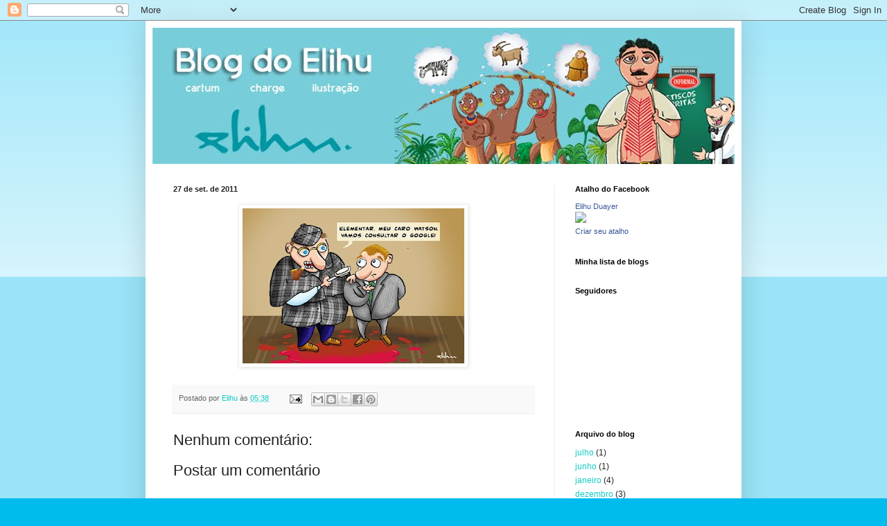

--- FILE ---
content_type: text/html; charset=UTF-8
request_url: http://elihuduayer.blogspot.com/2011/09/google.html
body_size: 11511
content:
<!DOCTYPE html>
<html class='v2' dir='ltr' lang='pt-BR'>
<head>
<link href='https://www.blogger.com/static/v1/widgets/335934321-css_bundle_v2.css' rel='stylesheet' type='text/css'/>
<meta content='width=1100' name='viewport'/>
<meta content='text/html; charset=UTF-8' http-equiv='Content-Type'/>
<meta content='blogger' name='generator'/>
<link href='http://elihuduayer.blogspot.com/favicon.ico' rel='icon' type='image/x-icon'/>
<link href='http://elihuduayer.blogspot.com/2011/09/google.html' rel='canonical'/>
<link rel="alternate" type="application/atom+xml" title="Blog do Elihu - Atom" href="http://elihuduayer.blogspot.com/feeds/posts/default" />
<link rel="alternate" type="application/rss+xml" title="Blog do Elihu - RSS" href="http://elihuduayer.blogspot.com/feeds/posts/default?alt=rss" />
<link rel="service.post" type="application/atom+xml" title="Blog do Elihu - Atom" href="https://www.blogger.com/feeds/77095348577299167/posts/default" />

<link rel="alternate" type="application/atom+xml" title="Blog do Elihu - Atom" href="http://elihuduayer.blogspot.com/feeds/7497888080552412384/comments/default" />
<!--Can't find substitution for tag [blog.ieCssRetrofitLinks]-->
<link href='https://blogger.googleusercontent.com/img/b/R29vZ2xl/AVvXsEhjx0FxyOW5p6pGpAbmTfqKiBlPSbI5OHL0PqYS32DD-WPthEnoCyHPpLfiZb4REFxm0Qy5vZguvUWcUNL-EA0jYV8Ffr7ShIB-xDJaQB1UqI7t2hAghqY05Gh_xMfOYcu7PrYxmRg5H9Kt/s320/Sherlock72.jpg' rel='image_src'/>
<meta content='http://elihuduayer.blogspot.com/2011/09/google.html' property='og:url'/>
<meta content='Blog do Elihu' property='og:title'/>
<meta content='Aviso
É proibida, sem a autorização do cartunista Elihu Duayer, a publicação de material do blog blog do elihu em mídia impressa (jornais, revistas, cartilhas, folhetos etc.) e por editoras para uso em livros. Blogs e mídias eletrônicas poderão repercutir material do blog blog do elihu, contanto que não seja para fins ' property='og:description'/>
<meta content='https://blogger.googleusercontent.com/img/b/R29vZ2xl/AVvXsEhjx0FxyOW5p6pGpAbmTfqKiBlPSbI5OHL0PqYS32DD-WPthEnoCyHPpLfiZb4REFxm0Qy5vZguvUWcUNL-EA0jYV8Ffr7ShIB-xDJaQB1UqI7t2hAghqY05Gh_xMfOYcu7PrYxmRg5H9Kt/w1200-h630-p-k-no-nu/Sherlock72.jpg' property='og:image'/>
<title>Blog do Elihu</title>
<style id='page-skin-1' type='text/css'><!--
/*
-----------------------------------------------
Blogger Template Style
Name:     Simple
Designer: Blogger
URL:      www.blogger.com
----------------------------------------------- */
/* Content
----------------------------------------------- */
body {
font: normal normal 12px Arial, Tahoma, Helvetica, FreeSans, sans-serif;
color: #222222;
background: #00bbee none repeat scroll top left;
padding: 0 40px 40px 40px;
}
html body .region-inner {
min-width: 0;
max-width: 100%;
width: auto;
}
h2 {
font-size: 22px;
}
a:link {
text-decoration:none;
color: #11ccc3;
}
a:visited {
text-decoration:none;
color: #888888;
}
a:hover {
text-decoration:underline;
color: #00e6ff;
}
.body-fauxcolumn-outer .fauxcolumn-inner {
background: transparent url(https://resources.blogblog.com/blogblog/data/1kt/simple/body_gradient_tile_light.png) repeat scroll top left;
_background-image: none;
}
.body-fauxcolumn-outer .cap-top {
position: absolute;
z-index: 1;
height: 400px;
width: 100%;
}
.body-fauxcolumn-outer .cap-top .cap-left {
width: 100%;
background: transparent url(https://resources.blogblog.com/blogblog/data/1kt/simple/gradients_light.png) repeat-x scroll top left;
_background-image: none;
}
.content-outer {
-moz-box-shadow: 0 0 40px rgba(0, 0, 0, .15);
-webkit-box-shadow: 0 0 5px rgba(0, 0, 0, .15);
-goog-ms-box-shadow: 0 0 10px #333333;
box-shadow: 0 0 40px rgba(0, 0, 0, .15);
margin-bottom: 1px;
}
.content-inner {
padding: 10px 10px;
}
.content-inner {
background-color: #ffffff;
}
/* Header
----------------------------------------------- */
.header-outer {
background: #11ccc3 url(http://www.blogblog.com/1kt/simple/gradients_light.png) repeat-x scroll 0 -400px;
_background-image: none;
}
.Header h1 {
font: normal normal 60px Arial, Tahoma, Helvetica, FreeSans, sans-serif;
color: #ffffff;
text-shadow: 1px 2px 3px rgba(0, 0, 0, .2);
}
.Header h1 a {
color: #ffffff;
}
.Header .description {
font-size: 140%;
color: #ffffff;
}
.header-inner .Header .titlewrapper {
padding: 22px 30px;
}
.header-inner .Header .descriptionwrapper {
padding: 0 30px;
}
/* Tabs
----------------------------------------------- */
.tabs-inner .section:first-child {
border-top: 0 solid #eeeeee;
}
.tabs-inner .section:first-child ul {
margin-top: -0;
border-top: 0 solid #eeeeee;
border-left: 0 solid #eeeeee;
border-right: 0 solid #eeeeee;
}
.tabs-inner .widget ul {
background: #f5f5f5 url(https://resources.blogblog.com/blogblog/data/1kt/simple/gradients_light.png) repeat-x scroll 0 -800px;
_background-image: none;
border-bottom: 1px solid #eeeeee;
margin-top: 0;
margin-left: -30px;
margin-right: -30px;
}
.tabs-inner .widget li a {
display: inline-block;
padding: .6em 1em;
font: normal normal 14px Arial, Tahoma, Helvetica, FreeSans, sans-serif;
color: #999999;
border-left: 1px solid #ffffff;
border-right: 1px solid #eeeeee;
}
.tabs-inner .widget li:first-child a {
border-left: none;
}
.tabs-inner .widget li.selected a, .tabs-inner .widget li a:hover {
color: #000000;
background-color: #eeeeee;
text-decoration: none;
}
/* Columns
----------------------------------------------- */
.main-outer {
border-top: 0 solid #eeeeee;
}
.fauxcolumn-left-outer .fauxcolumn-inner {
border-right: 1px solid #eeeeee;
}
.fauxcolumn-right-outer .fauxcolumn-inner {
border-left: 1px solid #eeeeee;
}
/* Headings
----------------------------------------------- */
div.widget > h2,
div.widget h2.title {
margin: 0 0 1em 0;
font: normal bold 11px Arial, Tahoma, Helvetica, FreeSans, sans-serif;
color: #000000;
}
/* Widgets
----------------------------------------------- */
.widget .zippy {
color: #999999;
text-shadow: 2px 2px 1px rgba(0, 0, 0, .1);
}
.widget .popular-posts ul {
list-style: none;
}
/* Posts
----------------------------------------------- */
h2.date-header {
font: normal bold 11px Arial, Tahoma, Helvetica, FreeSans, sans-serif;
}
.date-header span {
background-color: transparent;
color: #222222;
padding: inherit;
letter-spacing: inherit;
margin: inherit;
}
.main-inner {
padding-top: 30px;
padding-bottom: 30px;
}
.main-inner .column-center-inner {
padding: 0 15px;
}
.main-inner .column-center-inner .section {
margin: 0 15px;
}
.post {
margin: 0 0 25px 0;
}
h3.post-title, .comments h4 {
font: normal normal 22px Arial, Tahoma, Helvetica, FreeSans, sans-serif;
margin: .75em 0 0;
}
.post-body {
font-size: 110%;
line-height: 1.4;
position: relative;
}
.post-body img, .post-body .tr-caption-container, .Profile img, .Image img,
.BlogList .item-thumbnail img {
padding: 2px;
background: #ffffff;
border: 1px solid #eeeeee;
-moz-box-shadow: 1px 1px 5px rgba(0, 0, 0, .1);
-webkit-box-shadow: 1px 1px 5px rgba(0, 0, 0, .1);
box-shadow: 1px 1px 5px rgba(0, 0, 0, .1);
}
.post-body img, .post-body .tr-caption-container {
padding: 5px;
}
.post-body .tr-caption-container {
color: #222222;
}
.post-body .tr-caption-container img {
padding: 0;
background: transparent;
border: none;
-moz-box-shadow: 0 0 0 rgba(0, 0, 0, .1);
-webkit-box-shadow: 0 0 0 rgba(0, 0, 0, .1);
box-shadow: 0 0 0 rgba(0, 0, 0, .1);
}
.post-header {
margin: 0 0 1.5em;
line-height: 1.6;
font-size: 90%;
}
.post-footer {
margin: 20px -2px 0;
padding: 5px 10px;
color: #666666;
background-color: #f9f9f9;
border-bottom: 1px solid #eeeeee;
line-height: 1.6;
font-size: 90%;
}
#comments .comment-author {
padding-top: 1.5em;
border-top: 1px solid #eeeeee;
background-position: 0 1.5em;
}
#comments .comment-author:first-child {
padding-top: 0;
border-top: none;
}
.avatar-image-container {
margin: .2em 0 0;
}
#comments .avatar-image-container img {
border: 1px solid #eeeeee;
}
/* Comments
----------------------------------------------- */
.comments .comments-content .icon.blog-author {
background-repeat: no-repeat;
background-image: url([data-uri]);
}
.comments .comments-content .loadmore a {
border-top: 1px solid #999999;
border-bottom: 1px solid #999999;
}
.comments .comment-thread.inline-thread {
background-color: #f9f9f9;
}
.comments .continue {
border-top: 2px solid #999999;
}
/* Accents
---------------------------------------------- */
.section-columns td.columns-cell {
border-left: 1px solid #eeeeee;
}
.blog-pager {
background: transparent none no-repeat scroll top center;
}
.blog-pager-older-link, .home-link,
.blog-pager-newer-link {
background-color: #ffffff;
padding: 5px;
}
.footer-outer {
border-top: 0 dashed #bbbbbb;
}
/* Mobile
----------------------------------------------- */
body.mobile  {
background-size: auto;
}
.mobile .body-fauxcolumn-outer {
background: transparent none repeat scroll top left;
}
.mobile .body-fauxcolumn-outer .cap-top {
background-size: 100% auto;
}
.mobile .content-outer {
-webkit-box-shadow: 0 0 3px rgba(0, 0, 0, .15);
box-shadow: 0 0 3px rgba(0, 0, 0, .15);
}
.mobile .tabs-inner .widget ul {
margin-left: 0;
margin-right: 0;
}
.mobile .post {
margin: 0;
}
.mobile .main-inner .column-center-inner .section {
margin: 0;
}
.mobile .date-header span {
padding: 0.1em 10px;
margin: 0 -10px;
}
.mobile h3.post-title {
margin: 0;
}
.mobile .blog-pager {
background: transparent none no-repeat scroll top center;
}
.mobile .footer-outer {
border-top: none;
}
.mobile .main-inner, .mobile .footer-inner {
background-color: #ffffff;
}
.mobile-index-contents {
color: #222222;
}
.mobile-link-button {
background-color: #11ccc3;
}
.mobile-link-button a:link, .mobile-link-button a:visited {
color: #ffffff;
}
.mobile .tabs-inner .section:first-child {
border-top: none;
}
.mobile .tabs-inner .PageList .widget-content {
background-color: #eeeeee;
color: #000000;
border-top: 1px solid #eeeeee;
border-bottom: 1px solid #eeeeee;
}
.mobile .tabs-inner .PageList .widget-content .pagelist-arrow {
border-left: 1px solid #eeeeee;
}

--></style>
<style id='template-skin-1' type='text/css'><!--
body {
min-width: 860px;
}
.content-outer, .content-fauxcolumn-outer, .region-inner {
min-width: 860px;
max-width: 860px;
_width: 860px;
}
.main-inner .columns {
padding-left: 0px;
padding-right: 260px;
}
.main-inner .fauxcolumn-center-outer {
left: 0px;
right: 260px;
/* IE6 does not respect left and right together */
_width: expression(this.parentNode.offsetWidth -
parseInt("0px") -
parseInt("260px") + 'px');
}
.main-inner .fauxcolumn-left-outer {
width: 0px;
}
.main-inner .fauxcolumn-right-outer {
width: 260px;
}
.main-inner .column-left-outer {
width: 0px;
right: 100%;
margin-left: -0px;
}
.main-inner .column-right-outer {
width: 260px;
margin-right: -260px;
}
#layout {
min-width: 0;
}
#layout .content-outer {
min-width: 0;
width: 800px;
}
#layout .region-inner {
min-width: 0;
width: auto;
}
body#layout div.add_widget {
padding: 8px;
}
body#layout div.add_widget a {
margin-left: 32px;
}
--></style>
<link href='https://www.blogger.com/dyn-css/authorization.css?targetBlogID=77095348577299167&amp;zx=3aa33202-7356-4373-951d-b0bf98ca2e89' media='none' onload='if(media!=&#39;all&#39;)media=&#39;all&#39;' rel='stylesheet'/><noscript><link href='https://www.blogger.com/dyn-css/authorization.css?targetBlogID=77095348577299167&amp;zx=3aa33202-7356-4373-951d-b0bf98ca2e89' rel='stylesheet'/></noscript>
<meta name='google-adsense-platform-account' content='ca-host-pub-1556223355139109'/>
<meta name='google-adsense-platform-domain' content='blogspot.com'/>

<!-- data-ad-client=ca-pub-3929603897205912 -->

</head>
<body class='loading variant-bold'>
<div class='navbar section' id='navbar' name='Navbar'><div class='widget Navbar' data-version='1' id='Navbar1'><script type="text/javascript">
    function setAttributeOnload(object, attribute, val) {
      if(window.addEventListener) {
        window.addEventListener('load',
          function(){ object[attribute] = val; }, false);
      } else {
        window.attachEvent('onload', function(){ object[attribute] = val; });
      }
    }
  </script>
<div id="navbar-iframe-container"></div>
<script type="text/javascript" src="https://apis.google.com/js/platform.js"></script>
<script type="text/javascript">
      gapi.load("gapi.iframes:gapi.iframes.style.bubble", function() {
        if (gapi.iframes && gapi.iframes.getContext) {
          gapi.iframes.getContext().openChild({
              url: 'https://www.blogger.com/navbar/77095348577299167?po\x3d7497888080552412384\x26origin\x3dhttp://elihuduayer.blogspot.com',
              where: document.getElementById("navbar-iframe-container"),
              id: "navbar-iframe"
          });
        }
      });
    </script><script type="text/javascript">
(function() {
var script = document.createElement('script');
script.type = 'text/javascript';
script.src = '//pagead2.googlesyndication.com/pagead/js/google_top_exp.js';
var head = document.getElementsByTagName('head')[0];
if (head) {
head.appendChild(script);
}})();
</script>
</div></div>
<div class='body-fauxcolumns'>
<div class='fauxcolumn-outer body-fauxcolumn-outer'>
<div class='cap-top'>
<div class='cap-left'></div>
<div class='cap-right'></div>
</div>
<div class='fauxborder-left'>
<div class='fauxborder-right'></div>
<div class='fauxcolumn-inner'>
</div>
</div>
<div class='cap-bottom'>
<div class='cap-left'></div>
<div class='cap-right'></div>
</div>
</div>
</div>
<div class='content'>
<div class='content-fauxcolumns'>
<div class='fauxcolumn-outer content-fauxcolumn-outer'>
<div class='cap-top'>
<div class='cap-left'></div>
<div class='cap-right'></div>
</div>
<div class='fauxborder-left'>
<div class='fauxborder-right'></div>
<div class='fauxcolumn-inner'>
</div>
</div>
<div class='cap-bottom'>
<div class='cap-left'></div>
<div class='cap-right'></div>
</div>
</div>
</div>
<div class='content-outer'>
<div class='content-cap-top cap-top'>
<div class='cap-left'></div>
<div class='cap-right'></div>
</div>
<div class='fauxborder-left content-fauxborder-left'>
<div class='fauxborder-right content-fauxborder-right'></div>
<div class='content-inner'>
<header>
<div class='header-outer'>
<div class='header-cap-top cap-top'>
<div class='cap-left'></div>
<div class='cap-right'></div>
</div>
<div class='fauxborder-left header-fauxborder-left'>
<div class='fauxborder-right header-fauxborder-right'></div>
<div class='region-inner header-inner'>
<div class='header section' id='header' name='Cabeçalho'><div class='widget Header' data-version='1' id='Header1'>
<div id='header-inner'>
<a href='http://elihuduayer.blogspot.com/' style='display: block'>
<img alt='Blog do Elihu' height='197px; ' id='Header1_headerimg' src='https://blogger.googleusercontent.com/img/b/R29vZ2xl/AVvXsEh8oJGMyNG5YMj6z-TMyMdbeNjUveoVPBHk5C3vMT7RahxNcy114NTpK-j5Po2jFIG6Q_SKTbtEMxCzq8sa5Gzp9cgmUE5XwVDXi6xOKW7-9W1nd2aAVZhVPYLRCFVOvTbT-uRNSaci3RaE/s1600/vinheta.jpg' style='display: block' width='850px; '/>
</a>
</div>
</div></div>
</div>
</div>
<div class='header-cap-bottom cap-bottom'>
<div class='cap-left'></div>
<div class='cap-right'></div>
</div>
</div>
</header>
<div class='tabs-outer'>
<div class='tabs-cap-top cap-top'>
<div class='cap-left'></div>
<div class='cap-right'></div>
</div>
<div class='fauxborder-left tabs-fauxborder-left'>
<div class='fauxborder-right tabs-fauxborder-right'></div>
<div class='region-inner tabs-inner'>
<div class='tabs no-items section' id='crosscol' name='Entre colunas'></div>
<div class='tabs no-items section' id='crosscol-overflow' name='Cross-Column 2'></div>
</div>
</div>
<div class='tabs-cap-bottom cap-bottom'>
<div class='cap-left'></div>
<div class='cap-right'></div>
</div>
</div>
<div class='main-outer'>
<div class='main-cap-top cap-top'>
<div class='cap-left'></div>
<div class='cap-right'></div>
</div>
<div class='fauxborder-left main-fauxborder-left'>
<div class='fauxborder-right main-fauxborder-right'></div>
<div class='region-inner main-inner'>
<div class='columns fauxcolumns'>
<div class='fauxcolumn-outer fauxcolumn-center-outer'>
<div class='cap-top'>
<div class='cap-left'></div>
<div class='cap-right'></div>
</div>
<div class='fauxborder-left'>
<div class='fauxborder-right'></div>
<div class='fauxcolumn-inner'>
</div>
</div>
<div class='cap-bottom'>
<div class='cap-left'></div>
<div class='cap-right'></div>
</div>
</div>
<div class='fauxcolumn-outer fauxcolumn-left-outer'>
<div class='cap-top'>
<div class='cap-left'></div>
<div class='cap-right'></div>
</div>
<div class='fauxborder-left'>
<div class='fauxborder-right'></div>
<div class='fauxcolumn-inner'>
</div>
</div>
<div class='cap-bottom'>
<div class='cap-left'></div>
<div class='cap-right'></div>
</div>
</div>
<div class='fauxcolumn-outer fauxcolumn-right-outer'>
<div class='cap-top'>
<div class='cap-left'></div>
<div class='cap-right'></div>
</div>
<div class='fauxborder-left'>
<div class='fauxborder-right'></div>
<div class='fauxcolumn-inner'>
</div>
</div>
<div class='cap-bottom'>
<div class='cap-left'></div>
<div class='cap-right'></div>
</div>
</div>
<!-- corrects IE6 width calculation -->
<div class='columns-inner'>
<div class='column-center-outer'>
<div class='column-center-inner'>
<div class='main section' id='main' name='Principal'><div class='widget Blog' data-version='1' id='Blog1'>
<div class='blog-posts hfeed'>

          <div class="date-outer">
        
<h2 class='date-header'><span>27 de set. de 2011</span></h2>

          <div class="date-posts">
        
<div class='post-outer'>
<div class='post hentry uncustomized-post-template' itemprop='blogPost' itemscope='itemscope' itemtype='http://schema.org/BlogPosting'>
<meta content='https://blogger.googleusercontent.com/img/b/R29vZ2xl/AVvXsEhjx0FxyOW5p6pGpAbmTfqKiBlPSbI5OHL0PqYS32DD-WPthEnoCyHPpLfiZb4REFxm0Qy5vZguvUWcUNL-EA0jYV8Ffr7ShIB-xDJaQB1UqI7t2hAghqY05Gh_xMfOYcu7PrYxmRg5H9Kt/s320/Sherlock72.jpg' itemprop='image_url'/>
<meta content='77095348577299167' itemprop='blogId'/>
<meta content='7497888080552412384' itemprop='postId'/>
<a name='7497888080552412384'></a>
<div class='post-header'>
<div class='post-header-line-1'></div>
</div>
<div class='post-body entry-content' id='post-body-7497888080552412384' itemprop='description articleBody'>
<div class="separator" style="clear: both; text-align: center;"><a href="https://blogger.googleusercontent.com/img/b/R29vZ2xl/AVvXsEhjx0FxyOW5p6pGpAbmTfqKiBlPSbI5OHL0PqYS32DD-WPthEnoCyHPpLfiZb4REFxm0Qy5vZguvUWcUNL-EA0jYV8Ffr7ShIB-xDJaQB1UqI7t2hAghqY05Gh_xMfOYcu7PrYxmRg5H9Kt/s1600/Sherlock72.jpg" imageanchor="1" style="margin-left: 1em; margin-right: 1em;"><img border="0" height="224" src="https://blogger.googleusercontent.com/img/b/R29vZ2xl/AVvXsEhjx0FxyOW5p6pGpAbmTfqKiBlPSbI5OHL0PqYS32DD-WPthEnoCyHPpLfiZb4REFxm0Qy5vZguvUWcUNL-EA0jYV8Ffr7ShIB-xDJaQB1UqI7t2hAghqY05Gh_xMfOYcu7PrYxmRg5H9Kt/s320/Sherlock72.jpg" width="320" /></a></div>
<div style='clear: both;'></div>
</div>
<div class='post-footer'>
<div class='post-footer-line post-footer-line-1'>
<span class='post-author vcard'>
Postado por
<span class='fn' itemprop='author' itemscope='itemscope' itemtype='http://schema.org/Person'>
<meta content='https://www.blogger.com/profile/14256454337968350038' itemprop='url'/>
<a class='g-profile' href='https://www.blogger.com/profile/14256454337968350038' rel='author' title='author profile'>
<span itemprop='name'>Elihu</span>
</a>
</span>
</span>
<span class='post-timestamp'>
às
<meta content='http://elihuduayer.blogspot.com/2011/09/google.html' itemprop='url'/>
<a class='timestamp-link' href='http://elihuduayer.blogspot.com/2011/09/google.html' rel='bookmark' title='permanent link'><abbr class='published' itemprop='datePublished' title='2011-09-27T05:38:00-07:00'>05:38</abbr></a>
</span>
<span class='post-comment-link'>
</span>
<span class='post-icons'>
<span class='item-action'>
<a href='https://www.blogger.com/email-post/77095348577299167/7497888080552412384' title='Enviar esta postagem'>
<img alt='' class='icon-action' height='13' src='https://resources.blogblog.com/img/icon18_email.gif' width='18'/>
</a>
</span>
<span class='item-control blog-admin pid-633509774'>
<a href='https://www.blogger.com/post-edit.g?blogID=77095348577299167&postID=7497888080552412384&from=pencil' title='Editar post'>
<img alt='' class='icon-action' height='18' src='https://resources.blogblog.com/img/icon18_edit_allbkg.gif' width='18'/>
</a>
</span>
</span>
<div class='post-share-buttons goog-inline-block'>
<a class='goog-inline-block share-button sb-email' href='https://www.blogger.com/share-post.g?blogID=77095348577299167&postID=7497888080552412384&target=email' target='_blank' title='Enviar por e-mail'><span class='share-button-link-text'>Enviar por e-mail</span></a><a class='goog-inline-block share-button sb-blog' href='https://www.blogger.com/share-post.g?blogID=77095348577299167&postID=7497888080552412384&target=blog' onclick='window.open(this.href, "_blank", "height=270,width=475"); return false;' target='_blank' title='Postar no blog!'><span class='share-button-link-text'>Postar no blog!</span></a><a class='goog-inline-block share-button sb-twitter' href='https://www.blogger.com/share-post.g?blogID=77095348577299167&postID=7497888080552412384&target=twitter' target='_blank' title='Compartilhar no X'><span class='share-button-link-text'>Compartilhar no X</span></a><a class='goog-inline-block share-button sb-facebook' href='https://www.blogger.com/share-post.g?blogID=77095348577299167&postID=7497888080552412384&target=facebook' onclick='window.open(this.href, "_blank", "height=430,width=640"); return false;' target='_blank' title='Compartilhar no Facebook'><span class='share-button-link-text'>Compartilhar no Facebook</span></a><a class='goog-inline-block share-button sb-pinterest' href='https://www.blogger.com/share-post.g?blogID=77095348577299167&postID=7497888080552412384&target=pinterest' target='_blank' title='Compartilhar com o Pinterest'><span class='share-button-link-text'>Compartilhar com o Pinterest</span></a>
</div>
</div>
<div class='post-footer-line post-footer-line-2'>
<span class='post-labels'>
</span>
</div>
<div class='post-footer-line post-footer-line-3'>
<span class='post-location'>
</span>
</div>
</div>
</div>
<div class='comments' id='comments'>
<a name='comments'></a>
<h4>Nenhum comentário:</h4>
<div id='Blog1_comments-block-wrapper'>
<dl class='avatar-comment-indent' id='comments-block'>
</dl>
</div>
<p class='comment-footer'>
<div class='comment-form'>
<a name='comment-form'></a>
<h4 id='comment-post-message'>Postar um comentário</h4>
<p>
</p>
<a href='https://www.blogger.com/comment/frame/77095348577299167?po=7497888080552412384&hl=pt-BR&saa=85391&origin=http://elihuduayer.blogspot.com' id='comment-editor-src'></a>
<iframe allowtransparency='true' class='blogger-iframe-colorize blogger-comment-from-post' frameborder='0' height='410px' id='comment-editor' name='comment-editor' src='' width='100%'></iframe>
<script src='https://www.blogger.com/static/v1/jsbin/2830521187-comment_from_post_iframe.js' type='text/javascript'></script>
<script type='text/javascript'>
      BLOG_CMT_createIframe('https://www.blogger.com/rpc_relay.html');
    </script>
</div>
</p>
</div>
</div>

        </div></div>
      
</div>
<div class='blog-pager' id='blog-pager'>
<span id='blog-pager-newer-link'>
<a class='blog-pager-newer-link' href='http://elihuduayer.blogspot.com/2011/10/blog-post.html' id='Blog1_blog-pager-newer-link' title='Postagem mais recente'>Postagem mais recente</a>
</span>
<span id='blog-pager-older-link'>
<a class='blog-pager-older-link' href='http://elihuduayer.blogspot.com/2011/09/encerramento-do-3-festival.html' id='Blog1_blog-pager-older-link' title='Postagem mais antiga'>Postagem mais antiga</a>
</span>
<a class='home-link' href='http://elihuduayer.blogspot.com/'>Página inicial</a>
</div>
<div class='clear'></div>
<div class='post-feeds'>
<div class='feed-links'>
Assinar:
<a class='feed-link' href='http://elihuduayer.blogspot.com/feeds/7497888080552412384/comments/default' target='_blank' type='application/atom+xml'>Postar comentários (Atom)</a>
</div>
</div>
</div></div>
</div>
</div>
<div class='column-left-outer'>
<div class='column-left-inner'>
<aside>
</aside>
</div>
</div>
<div class='column-right-outer'>
<div class='column-right-inner'>
<aside>
<div class='sidebar section' id='sidebar-right-1'><div class='widget HTML' data-version='1' id='HTML2'>
<h2 class='title'>Atalho do Facebook</h2>
<div class='widget-content'>
<!-- Facebook Badge START --><a href="https://www.facebook.com/people/Elihu-Duayer/100001734046451" target="_TOP" style="font-family: &quot;lucida grande&quot;,tahoma,verdana,arial,sans-serif; font-size: 11px; font-variant: normal; font-style: normal; font-weight: normal; color: #3B5998; text-decoration: none;" title="Elihu Duayer">Elihu Duayer</a><br/><a href="https://www.facebook.com/people/Elihu-Duayer/100001734046451" target="_TOP" title="Elihu Duayer"><img src="https://badge.facebook.com/badge/100001734046451.1756.1376190622.png" style="border: 0px;" /></a><br/><a href="http://www.facebook.com/badges/" target="_TOP" style="font-family: &quot;lucida grande&quot;,tahoma,verdana,arial,sans-serif; font-size: 11px; font-variant: normal; font-style: normal; font-weight: normal; color: #3B5998; text-decoration: none;" title="Crie seu próprio atalho!">Criar seu atalho</a><!-- Facebook Badge END -->
</div>
<div class='clear'></div>
</div><div class='widget BlogList' data-version='1' id='BlogList1'>
<h2 class='title'>Minha lista de blogs</h2>
<div class='widget-content'>
<div class='blog-list-container' id='BlogList1_container'>
<ul id='BlogList1_blogs'>
</ul>
<div class='clear'></div>
</div>
</div>
</div><div class='widget Followers' data-version='1' id='Followers1'>
<h2 class='title'>Seguidores</h2>
<div class='widget-content'>
<div id='Followers1-wrapper'>
<div style='margin-right:2px;'>
<div><script type="text/javascript" src="https://apis.google.com/js/platform.js"></script>
<div id="followers-iframe-container"></div>
<script type="text/javascript">
    window.followersIframe = null;
    function followersIframeOpen(url) {
      gapi.load("gapi.iframes", function() {
        if (gapi.iframes && gapi.iframes.getContext) {
          window.followersIframe = gapi.iframes.getContext().openChild({
            url: url,
            where: document.getElementById("followers-iframe-container"),
            messageHandlersFilter: gapi.iframes.CROSS_ORIGIN_IFRAMES_FILTER,
            messageHandlers: {
              '_ready': function(obj) {
                window.followersIframe.getIframeEl().height = obj.height;
              },
              'reset': function() {
                window.followersIframe.close();
                followersIframeOpen("https://www.blogger.com/followers/frame/77095348577299167?colors\x3dCgt0cmFuc3BhcmVudBILdHJhbnNwYXJlbnQaByMyMjIyMjIiByMxMWNjYzMqByNmZmZmZmYyByMwMDAwMDA6ByMyMjIyMjJCByMxMWNjYzNKByM5OTk5OTlSByMxMWNjYzNaC3RyYW5zcGFyZW50\x26pageSize\x3d21\x26hl\x3dpt-BR\x26origin\x3dhttp://elihuduayer.blogspot.com");
              },
              'open': function(url) {
                window.followersIframe.close();
                followersIframeOpen(url);
              }
            }
          });
        }
      });
    }
    followersIframeOpen("https://www.blogger.com/followers/frame/77095348577299167?colors\x3dCgt0cmFuc3BhcmVudBILdHJhbnNwYXJlbnQaByMyMjIyMjIiByMxMWNjYzMqByNmZmZmZmYyByMwMDAwMDA6ByMyMjIyMjJCByMxMWNjYzNKByM5OTk5OTlSByMxMWNjYzNaC3RyYW5zcGFyZW50\x26pageSize\x3d21\x26hl\x3dpt-BR\x26origin\x3dhttp://elihuduayer.blogspot.com");
  </script></div>
</div>
</div>
<div class='clear'></div>
</div>
</div><div class='widget BlogArchive' data-version='1' id='BlogArchive1'>
<h2>Arquivo do blog</h2>
<div class='widget-content'>
<div id='ArchiveList'>
<div id='BlogArchive1_ArchiveList'>
<ul class='flat'>
<li class='archivedate'>
<a href='http://elihuduayer.blogspot.com/2020/07/'>julho</a> (1)
      </li>
<li class='archivedate'>
<a href='http://elihuduayer.blogspot.com/2020/06/'>junho</a> (1)
      </li>
<li class='archivedate'>
<a href='http://elihuduayer.blogspot.com/2020/01/'>janeiro</a> (4)
      </li>
<li class='archivedate'>
<a href='http://elihuduayer.blogspot.com/2019/12/'>dezembro</a> (3)
      </li>
<li class='archivedate'>
<a href='http://elihuduayer.blogspot.com/2019/11/'>novembro</a> (1)
      </li>
<li class='archivedate'>
<a href='http://elihuduayer.blogspot.com/2019/10/'>outubro</a> (5)
      </li>
<li class='archivedate'>
<a href='http://elihuduayer.blogspot.com/2019/09/'>setembro</a> (3)
      </li>
<li class='archivedate'>
<a href='http://elihuduayer.blogspot.com/2019/07/'>julho</a> (5)
      </li>
<li class='archivedate'>
<a href='http://elihuduayer.blogspot.com/2019/05/'>maio</a> (3)
      </li>
<li class='archivedate'>
<a href='http://elihuduayer.blogspot.com/2019/04/'>abril</a> (2)
      </li>
<li class='archivedate'>
<a href='http://elihuduayer.blogspot.com/2019/03/'>março</a> (1)
      </li>
<li class='archivedate'>
<a href='http://elihuduayer.blogspot.com/2019/02/'>fevereiro</a> (3)
      </li>
<li class='archivedate'>
<a href='http://elihuduayer.blogspot.com/2018/12/'>dezembro</a> (5)
      </li>
<li class='archivedate'>
<a href='http://elihuduayer.blogspot.com/2018/11/'>novembro</a> (3)
      </li>
<li class='archivedate'>
<a href='http://elihuduayer.blogspot.com/2018/10/'>outubro</a> (4)
      </li>
<li class='archivedate'>
<a href='http://elihuduayer.blogspot.com/2018/09/'>setembro</a> (4)
      </li>
<li class='archivedate'>
<a href='http://elihuduayer.blogspot.com/2018/08/'>agosto</a> (2)
      </li>
<li class='archivedate'>
<a href='http://elihuduayer.blogspot.com/2018/07/'>julho</a> (4)
      </li>
<li class='archivedate'>
<a href='http://elihuduayer.blogspot.com/2018/06/'>junho</a> (3)
      </li>
<li class='archivedate'>
<a href='http://elihuduayer.blogspot.com/2018/05/'>maio</a> (2)
      </li>
<li class='archivedate'>
<a href='http://elihuduayer.blogspot.com/2018/04/'>abril</a> (4)
      </li>
<li class='archivedate'>
<a href='http://elihuduayer.blogspot.com/2018/03/'>março</a> (3)
      </li>
<li class='archivedate'>
<a href='http://elihuduayer.blogspot.com/2018/02/'>fevereiro</a> (3)
      </li>
<li class='archivedate'>
<a href='http://elihuduayer.blogspot.com/2018/01/'>janeiro</a> (2)
      </li>
<li class='archivedate'>
<a href='http://elihuduayer.blogspot.com/2017/12/'>dezembro</a> (6)
      </li>
<li class='archivedate'>
<a href='http://elihuduayer.blogspot.com/2017/11/'>novembro</a> (3)
      </li>
<li class='archivedate'>
<a href='http://elihuduayer.blogspot.com/2017/10/'>outubro</a> (5)
      </li>
<li class='archivedate'>
<a href='http://elihuduayer.blogspot.com/2017/09/'>setembro</a> (2)
      </li>
<li class='archivedate'>
<a href='http://elihuduayer.blogspot.com/2017/08/'>agosto</a> (5)
      </li>
<li class='archivedate'>
<a href='http://elihuduayer.blogspot.com/2017/07/'>julho</a> (1)
      </li>
<li class='archivedate'>
<a href='http://elihuduayer.blogspot.com/2017/06/'>junho</a> (9)
      </li>
<li class='archivedate'>
<a href='http://elihuduayer.blogspot.com/2017/05/'>maio</a> (7)
      </li>
<li class='archivedate'>
<a href='http://elihuduayer.blogspot.com/2017/04/'>abril</a> (5)
      </li>
<li class='archivedate'>
<a href='http://elihuduayer.blogspot.com/2017/03/'>março</a> (2)
      </li>
<li class='archivedate'>
<a href='http://elihuduayer.blogspot.com/2017/02/'>fevereiro</a> (5)
      </li>
<li class='archivedate'>
<a href='http://elihuduayer.blogspot.com/2017/01/'>janeiro</a> (2)
      </li>
<li class='archivedate'>
<a href='http://elihuduayer.blogspot.com/2016/12/'>dezembro</a> (2)
      </li>
<li class='archivedate'>
<a href='http://elihuduayer.blogspot.com/2016/11/'>novembro</a> (6)
      </li>
<li class='archivedate'>
<a href='http://elihuduayer.blogspot.com/2016/10/'>outubro</a> (5)
      </li>
<li class='archivedate'>
<a href='http://elihuduayer.blogspot.com/2016/09/'>setembro</a> (5)
      </li>
<li class='archivedate'>
<a href='http://elihuduayer.blogspot.com/2016/08/'>agosto</a> (1)
      </li>
<li class='archivedate'>
<a href='http://elihuduayer.blogspot.com/2016/07/'>julho</a> (4)
      </li>
<li class='archivedate'>
<a href='http://elihuduayer.blogspot.com/2016/06/'>junho</a> (4)
      </li>
<li class='archivedate'>
<a href='http://elihuduayer.blogspot.com/2016/05/'>maio</a> (4)
      </li>
<li class='archivedate'>
<a href='http://elihuduayer.blogspot.com/2016/04/'>abril</a> (6)
      </li>
<li class='archivedate'>
<a href='http://elihuduayer.blogspot.com/2016/03/'>março</a> (7)
      </li>
<li class='archivedate'>
<a href='http://elihuduayer.blogspot.com/2016/02/'>fevereiro</a> (6)
      </li>
<li class='archivedate'>
<a href='http://elihuduayer.blogspot.com/2016/01/'>janeiro</a> (7)
      </li>
<li class='archivedate'>
<a href='http://elihuduayer.blogspot.com/2015/12/'>dezembro</a> (7)
      </li>
<li class='archivedate'>
<a href='http://elihuduayer.blogspot.com/2015/11/'>novembro</a> (7)
      </li>
<li class='archivedate'>
<a href='http://elihuduayer.blogspot.com/2015/10/'>outubro</a> (5)
      </li>
<li class='archivedate'>
<a href='http://elihuduayer.blogspot.com/2015/09/'>setembro</a> (11)
      </li>
<li class='archivedate'>
<a href='http://elihuduayer.blogspot.com/2015/08/'>agosto</a> (6)
      </li>
<li class='archivedate'>
<a href='http://elihuduayer.blogspot.com/2015/07/'>julho</a> (4)
      </li>
<li class='archivedate'>
<a href='http://elihuduayer.blogspot.com/2015/06/'>junho</a> (12)
      </li>
<li class='archivedate'>
<a href='http://elihuduayer.blogspot.com/2015/05/'>maio</a> (5)
      </li>
<li class='archivedate'>
<a href='http://elihuduayer.blogspot.com/2015/04/'>abril</a> (8)
      </li>
<li class='archivedate'>
<a href='http://elihuduayer.blogspot.com/2015/03/'>março</a> (5)
      </li>
<li class='archivedate'>
<a href='http://elihuduayer.blogspot.com/2015/02/'>fevereiro</a> (3)
      </li>
<li class='archivedate'>
<a href='http://elihuduayer.blogspot.com/2015/01/'>janeiro</a> (4)
      </li>
<li class='archivedate'>
<a href='http://elihuduayer.blogspot.com/2014/12/'>dezembro</a> (3)
      </li>
<li class='archivedate'>
<a href='http://elihuduayer.blogspot.com/2014/11/'>novembro</a> (5)
      </li>
<li class='archivedate'>
<a href='http://elihuduayer.blogspot.com/2014/10/'>outubro</a> (7)
      </li>
<li class='archivedate'>
<a href='http://elihuduayer.blogspot.com/2014/09/'>setembro</a> (4)
      </li>
<li class='archivedate'>
<a href='http://elihuduayer.blogspot.com/2014/08/'>agosto</a> (9)
      </li>
<li class='archivedate'>
<a href='http://elihuduayer.blogspot.com/2014/07/'>julho</a> (8)
      </li>
<li class='archivedate'>
<a href='http://elihuduayer.blogspot.com/2014/06/'>junho</a> (10)
      </li>
<li class='archivedate'>
<a href='http://elihuduayer.blogspot.com/2014/05/'>maio</a> (2)
      </li>
<li class='archivedate'>
<a href='http://elihuduayer.blogspot.com/2014/04/'>abril</a> (3)
      </li>
<li class='archivedate'>
<a href='http://elihuduayer.blogspot.com/2014/03/'>março</a> (6)
      </li>
<li class='archivedate'>
<a href='http://elihuduayer.blogspot.com/2014/02/'>fevereiro</a> (2)
      </li>
<li class='archivedate'>
<a href='http://elihuduayer.blogspot.com/2014/01/'>janeiro</a> (5)
      </li>
<li class='archivedate'>
<a href='http://elihuduayer.blogspot.com/2013/12/'>dezembro</a> (3)
      </li>
<li class='archivedate'>
<a href='http://elihuduayer.blogspot.com/2013/11/'>novembro</a> (5)
      </li>
<li class='archivedate'>
<a href='http://elihuduayer.blogspot.com/2013/10/'>outubro</a> (4)
      </li>
<li class='archivedate'>
<a href='http://elihuduayer.blogspot.com/2013/09/'>setembro</a> (5)
      </li>
<li class='archivedate'>
<a href='http://elihuduayer.blogspot.com/2013/08/'>agosto</a> (6)
      </li>
<li class='archivedate'>
<a href='http://elihuduayer.blogspot.com/2013/07/'>julho</a> (2)
      </li>
<li class='archivedate'>
<a href='http://elihuduayer.blogspot.com/2013/06/'>junho</a> (3)
      </li>
<li class='archivedate'>
<a href='http://elihuduayer.blogspot.com/2013/05/'>maio</a> (8)
      </li>
<li class='archivedate'>
<a href='http://elihuduayer.blogspot.com/2013/04/'>abril</a> (3)
      </li>
<li class='archivedate'>
<a href='http://elihuduayer.blogspot.com/2013/03/'>março</a> (1)
      </li>
<li class='archivedate'>
<a href='http://elihuduayer.blogspot.com/2013/02/'>fevereiro</a> (2)
      </li>
<li class='archivedate'>
<a href='http://elihuduayer.blogspot.com/2013/01/'>janeiro</a> (4)
      </li>
<li class='archivedate'>
<a href='http://elihuduayer.blogspot.com/2012/12/'>dezembro</a> (11)
      </li>
<li class='archivedate'>
<a href='http://elihuduayer.blogspot.com/2012/11/'>novembro</a> (5)
      </li>
<li class='archivedate'>
<a href='http://elihuduayer.blogspot.com/2012/10/'>outubro</a> (2)
      </li>
<li class='archivedate'>
<a href='http://elihuduayer.blogspot.com/2012/09/'>setembro</a> (7)
      </li>
<li class='archivedate'>
<a href='http://elihuduayer.blogspot.com/2012/08/'>agosto</a> (3)
      </li>
<li class='archivedate'>
<a href='http://elihuduayer.blogspot.com/2012/07/'>julho</a> (1)
      </li>
<li class='archivedate'>
<a href='http://elihuduayer.blogspot.com/2012/06/'>junho</a> (6)
      </li>
<li class='archivedate'>
<a href='http://elihuduayer.blogspot.com/2012/05/'>maio</a> (4)
      </li>
<li class='archivedate'>
<a href='http://elihuduayer.blogspot.com/2012/04/'>abril</a> (2)
      </li>
<li class='archivedate'>
<a href='http://elihuduayer.blogspot.com/2012/03/'>março</a> (7)
      </li>
<li class='archivedate'>
<a href='http://elihuduayer.blogspot.com/2012/02/'>fevereiro</a> (10)
      </li>
<li class='archivedate'>
<a href='http://elihuduayer.blogspot.com/2012/01/'>janeiro</a> (4)
      </li>
<li class='archivedate'>
<a href='http://elihuduayer.blogspot.com/2011/12/'>dezembro</a> (5)
      </li>
<li class='archivedate'>
<a href='http://elihuduayer.blogspot.com/2011/11/'>novembro</a> (4)
      </li>
<li class='archivedate'>
<a href='http://elihuduayer.blogspot.com/2011/10/'>outubro</a> (8)
      </li>
<li class='archivedate'>
<a href='http://elihuduayer.blogspot.com/2011/09/'>setembro</a> (14)
      </li>
<li class='archivedate'>
<a href='http://elihuduayer.blogspot.com/2011/08/'>agosto</a> (16)
      </li>
<li class='archivedate'>
<a href='http://elihuduayer.blogspot.com/2011/07/'>julho</a> (33)
      </li>
<li class='archivedate'>
<a href='http://elihuduayer.blogspot.com/2011/01/'>janeiro</a> (1)
      </li>
</ul>
</div>
</div>
<div class='clear'></div>
</div>
</div><div class='widget Profile' data-version='1' id='Profile1'>
<h2>Quem sou eu</h2>
<div class='widget-content'>
<a href='https://www.blogger.com/profile/14256454337968350038'><img alt='Minha foto' class='profile-img' height='80' src='//3.bp.blogspot.com/-vDlU8OVHx7I/VVEFw6kspdI/AAAAAAAACSc/YptIBtug45s/s80/LampEUGIFsemfundo.jpg' width='80'/></a>
<dl class='profile-datablock'>
<dt class='profile-data'>
<a class='profile-name-link g-profile' href='https://www.blogger.com/profile/14256454337968350038' rel='author' style='background-image: url(//www.blogger.com/img/logo-16.png);'>
Elihu
</a>
</dt>
<dd class='profile-textblock'>  Começei a publicar meus trabalhos no final dos anos 70 no jornal de turismo Partir, na revista Ficção, Revista Visão (SP), O Pasquim e no suplemento O Pingente .
Em 1978 viajei para França. Lá, publiquei no jornal Libération e no jornal The Center Report do Kenia..
De volta ao Brasil em 1982, fui apresentado por Guidacci  na Exposição Criaturas II na Funarte. Como autônomo ilustrei e publiquei cartoons na extinta Ed. Vecchi , Revista Mad  e Spectro . Também publiquei na revista Status Humor, Ovelha Negra do Geandré e no house organ do Banco Nacional, o Jornal do Guarda Chuva. 
 Ilustrei o livro DIDÓ de Sônia Hirsh e em 2005 colaborei como chargista no Caderno B do Jornal do Brasil.
atualmente faço charges para o site www.cigarro.med.br  , Cartoon Movement - Holanda,Revista on line SatiraOpinion - Espanha,  livros didáticos  e infantis. 
Menção Honrosa no XVII Salón Mercosur Internacional Diógenes Taborda &#8211; Argen                tina e 3º Prêmio International Day to End Impunity &#8211; Editorial Cartoon Contest &#8211; 2012.
Menção Honrosa - 1ª Bienal Internacional da Caricatura - 2013.
Menção Honrosa - OSTEN World Gallery of Cartoons - 2013
Etc....</dd>
</dl>
<a class='profile-link' href='https://www.blogger.com/profile/14256454337968350038' rel='author'>Ver meu perfil completo</a>
<div class='clear'></div>
</div>
</div></div>
</aside>
</div>
</div>
</div>
<div style='clear: both'></div>
<!-- columns -->
</div>
<!-- main -->
</div>
</div>
<div class='main-cap-bottom cap-bottom'>
<div class='cap-left'></div>
<div class='cap-right'></div>
</div>
</div>
<footer>
<div class='footer-outer'>
<div class='footer-cap-top cap-top'>
<div class='cap-left'></div>
<div class='cap-right'></div>
</div>
<div class='fauxborder-left footer-fauxborder-left'>
<div class='fauxborder-right footer-fauxborder-right'></div>
<div class='region-inner footer-inner'>
<div class='foot section' id='footer-1'><div class='widget Stats' data-version='1' id='Stats1'>
<h2>Total de visualizações de página</h2>
<div class='widget-content'>
<div id='Stats1_content' style='display: none;'>
<span class='counter-wrapper graph-counter-wrapper' id='Stats1_totalCount'>
</span>
<div class='clear'></div>
</div>
</div>
</div></div>
<table border='0' cellpadding='0' cellspacing='0' class='section-columns columns-2'>
<tbody>
<tr>
<td class='first columns-cell'>
<div class='foot no-items section' id='footer-2-1'></div>
</td>
<td class='columns-cell'>
<div class='foot no-items section' id='footer-2-2'></div>
</td>
</tr>
</tbody>
</table>
<!-- outside of the include in order to lock Attribution widget -->
<div class='foot section' id='footer-3' name='Rodapé'><div class='widget Attribution' data-version='1' id='Attribution1'>
<div class='widget-content' style='text-align: center;'>
Tema Simples. Tecnologia do <a href='https://www.blogger.com' target='_blank'>Blogger</a>.
</div>
<div class='clear'></div>
</div></div>
</div>
</div>
<div class='footer-cap-bottom cap-bottom'>
<div class='cap-left'></div>
<div class='cap-right'></div>
</div>
</div>
</footer>
<!-- content -->
</div>
</div>
<div class='content-cap-bottom cap-bottom'>
<div class='cap-left'></div>
<div class='cap-right'></div>
</div>
</div>
</div>
<script type='text/javascript'>
    window.setTimeout(function() {
        document.body.className = document.body.className.replace('loading', '');
      }, 10);
  </script>

<script type="text/javascript" src="https://www.blogger.com/static/v1/widgets/3845888474-widgets.js"></script>
<script type='text/javascript'>
window['__wavt'] = 'AOuZoY5SzAkoVWRTf5rvPQuvYU9hG7UpDw:1768755066600';_WidgetManager._Init('//www.blogger.com/rearrange?blogID\x3d77095348577299167','//elihuduayer.blogspot.com/2011/09/google.html','77095348577299167');
_WidgetManager._SetDataContext([{'name': 'blog', 'data': {'blogId': '77095348577299167', 'title': 'Blog do Elihu', 'url': 'http://elihuduayer.blogspot.com/2011/09/google.html', 'canonicalUrl': 'http://elihuduayer.blogspot.com/2011/09/google.html', 'homepageUrl': 'http://elihuduayer.blogspot.com/', 'searchUrl': 'http://elihuduayer.blogspot.com/search', 'canonicalHomepageUrl': 'http://elihuduayer.blogspot.com/', 'blogspotFaviconUrl': 'http://elihuduayer.blogspot.com/favicon.ico', 'bloggerUrl': 'https://www.blogger.com', 'hasCustomDomain': false, 'httpsEnabled': true, 'enabledCommentProfileImages': true, 'gPlusViewType': 'FILTERED_POSTMOD', 'adultContent': false, 'analyticsAccountNumber': '', 'encoding': 'UTF-8', 'locale': 'pt-BR', 'localeUnderscoreDelimited': 'pt_br', 'languageDirection': 'ltr', 'isPrivate': false, 'isMobile': false, 'isMobileRequest': false, 'mobileClass': '', 'isPrivateBlog': false, 'isDynamicViewsAvailable': true, 'feedLinks': '\x3clink rel\x3d\x22alternate\x22 type\x3d\x22application/atom+xml\x22 title\x3d\x22Blog do Elihu - Atom\x22 href\x3d\x22http://elihuduayer.blogspot.com/feeds/posts/default\x22 /\x3e\n\x3clink rel\x3d\x22alternate\x22 type\x3d\x22application/rss+xml\x22 title\x3d\x22Blog do Elihu - RSS\x22 href\x3d\x22http://elihuduayer.blogspot.com/feeds/posts/default?alt\x3drss\x22 /\x3e\n\x3clink rel\x3d\x22service.post\x22 type\x3d\x22application/atom+xml\x22 title\x3d\x22Blog do Elihu - Atom\x22 href\x3d\x22https://www.blogger.com/feeds/77095348577299167/posts/default\x22 /\x3e\n\n\x3clink rel\x3d\x22alternate\x22 type\x3d\x22application/atom+xml\x22 title\x3d\x22Blog do Elihu - Atom\x22 href\x3d\x22http://elihuduayer.blogspot.com/feeds/7497888080552412384/comments/default\x22 /\x3e\n', 'meTag': '', 'adsenseClientId': 'ca-pub-3929603897205912', 'adsenseHostId': 'ca-host-pub-1556223355139109', 'adsenseHasAds': false, 'adsenseAutoAds': false, 'boqCommentIframeForm': true, 'loginRedirectParam': '', 'view': '', 'dynamicViewsCommentsSrc': '//www.blogblog.com/dynamicviews/4224c15c4e7c9321/js/comments.js', 'dynamicViewsScriptSrc': '//www.blogblog.com/dynamicviews/2dfa401275732ff9', 'plusOneApiSrc': 'https://apis.google.com/js/platform.js', 'disableGComments': true, 'interstitialAccepted': false, 'sharing': {'platforms': [{'name': 'Gerar link', 'key': 'link', 'shareMessage': 'Gerar link', 'target': ''}, {'name': 'Facebook', 'key': 'facebook', 'shareMessage': 'Compartilhar no Facebook', 'target': 'facebook'}, {'name': 'Postar no blog!', 'key': 'blogThis', 'shareMessage': 'Postar no blog!', 'target': 'blog'}, {'name': 'X', 'key': 'twitter', 'shareMessage': 'Compartilhar no X', 'target': 'twitter'}, {'name': 'Pinterest', 'key': 'pinterest', 'shareMessage': 'Compartilhar no Pinterest', 'target': 'pinterest'}, {'name': 'E-mail', 'key': 'email', 'shareMessage': 'E-mail', 'target': 'email'}], 'disableGooglePlus': true, 'googlePlusShareButtonWidth': 0, 'googlePlusBootstrap': '\x3cscript type\x3d\x22text/javascript\x22\x3ewindow.___gcfg \x3d {\x27lang\x27: \x27pt_BR\x27};\x3c/script\x3e'}, 'hasCustomJumpLinkMessage': false, 'jumpLinkMessage': 'Leia mais', 'pageType': 'item', 'postId': '7497888080552412384', 'postImageThumbnailUrl': 'https://blogger.googleusercontent.com/img/b/R29vZ2xl/AVvXsEhjx0FxyOW5p6pGpAbmTfqKiBlPSbI5OHL0PqYS32DD-WPthEnoCyHPpLfiZb4REFxm0Qy5vZguvUWcUNL-EA0jYV8Ffr7ShIB-xDJaQB1UqI7t2hAghqY05Gh_xMfOYcu7PrYxmRg5H9Kt/s72-c/Sherlock72.jpg', 'postImageUrl': 'https://blogger.googleusercontent.com/img/b/R29vZ2xl/AVvXsEhjx0FxyOW5p6pGpAbmTfqKiBlPSbI5OHL0PqYS32DD-WPthEnoCyHPpLfiZb4REFxm0Qy5vZguvUWcUNL-EA0jYV8Ffr7ShIB-xDJaQB1UqI7t2hAghqY05Gh_xMfOYcu7PrYxmRg5H9Kt/s320/Sherlock72.jpg', 'pageName': '', 'pageTitle': 'Blog do Elihu'}}, {'name': 'features', 'data': {}}, {'name': 'messages', 'data': {'edit': 'Editar', 'linkCopiedToClipboard': 'Link copiado para a \xe1rea de transfer\xeancia.', 'ok': 'Ok', 'postLink': 'Link da postagem'}}, {'name': 'template', 'data': {'name': 'Simple', 'localizedName': 'Simples', 'isResponsive': false, 'isAlternateRendering': false, 'isCustom': false, 'variant': 'bold', 'variantId': 'bold'}}, {'name': 'view', 'data': {'classic': {'name': 'classic', 'url': '?view\x3dclassic'}, 'flipcard': {'name': 'flipcard', 'url': '?view\x3dflipcard'}, 'magazine': {'name': 'magazine', 'url': '?view\x3dmagazine'}, 'mosaic': {'name': 'mosaic', 'url': '?view\x3dmosaic'}, 'sidebar': {'name': 'sidebar', 'url': '?view\x3dsidebar'}, 'snapshot': {'name': 'snapshot', 'url': '?view\x3dsnapshot'}, 'timeslide': {'name': 'timeslide', 'url': '?view\x3dtimeslide'}, 'isMobile': false, 'title': 'Blog do Elihu', 'description': 'Aviso\n\xc9 proibida, sem a autoriza\xe7\xe3o do cartunista Elihu Duayer, a publica\xe7\xe3o de material do blog blog do elihu em m\xeddia impressa (jornais, revistas, cartilhas, folhetos etc.) e por editoras para uso em livros. Blogs e m\xeddias eletr\xf4nicas poder\xe3o repercutir material do blog blog do elihu, contanto que n\xe3o seja para fins ', 'featuredImage': 'https://blogger.googleusercontent.com/img/b/R29vZ2xl/AVvXsEhjx0FxyOW5p6pGpAbmTfqKiBlPSbI5OHL0PqYS32DD-WPthEnoCyHPpLfiZb4REFxm0Qy5vZguvUWcUNL-EA0jYV8Ffr7ShIB-xDJaQB1UqI7t2hAghqY05Gh_xMfOYcu7PrYxmRg5H9Kt/s320/Sherlock72.jpg', 'url': 'http://elihuduayer.blogspot.com/2011/09/google.html', 'type': 'item', 'isSingleItem': true, 'isMultipleItems': false, 'isError': false, 'isPage': false, 'isPost': true, 'isHomepage': false, 'isArchive': false, 'isLabelSearch': false, 'postId': 7497888080552412384}}]);
_WidgetManager._RegisterWidget('_NavbarView', new _WidgetInfo('Navbar1', 'navbar', document.getElementById('Navbar1'), {}, 'displayModeFull'));
_WidgetManager._RegisterWidget('_HeaderView', new _WidgetInfo('Header1', 'header', document.getElementById('Header1'), {}, 'displayModeFull'));
_WidgetManager._RegisterWidget('_BlogView', new _WidgetInfo('Blog1', 'main', document.getElementById('Blog1'), {'cmtInteractionsEnabled': false, 'lightboxEnabled': true, 'lightboxModuleUrl': 'https://www.blogger.com/static/v1/jsbin/1945241621-lbx__pt_br.js', 'lightboxCssUrl': 'https://www.blogger.com/static/v1/v-css/828616780-lightbox_bundle.css'}, 'displayModeFull'));
_WidgetManager._RegisterWidget('_HTMLView', new _WidgetInfo('HTML2', 'sidebar-right-1', document.getElementById('HTML2'), {}, 'displayModeFull'));
_WidgetManager._RegisterWidget('_BlogListView', new _WidgetInfo('BlogList1', 'sidebar-right-1', document.getElementById('BlogList1'), {'numItemsToShow': 0, 'totalItems': 0}, 'displayModeFull'));
_WidgetManager._RegisterWidget('_FollowersView', new _WidgetInfo('Followers1', 'sidebar-right-1', document.getElementById('Followers1'), {}, 'displayModeFull'));
_WidgetManager._RegisterWidget('_BlogArchiveView', new _WidgetInfo('BlogArchive1', 'sidebar-right-1', document.getElementById('BlogArchive1'), {'languageDirection': 'ltr', 'loadingMessage': 'Carregando\x26hellip;'}, 'displayModeFull'));
_WidgetManager._RegisterWidget('_ProfileView', new _WidgetInfo('Profile1', 'sidebar-right-1', document.getElementById('Profile1'), {}, 'displayModeFull'));
_WidgetManager._RegisterWidget('_StatsView', new _WidgetInfo('Stats1', 'footer-1', document.getElementById('Stats1'), {'title': 'Total de visualiza\xe7\xf5es de p\xe1gina', 'showGraphicalCounter': true, 'showAnimatedCounter': false, 'showSparkline': false, 'statsUrl': '//elihuduayer.blogspot.com/b/stats?style\x3dBLACK_TRANSPARENT\x26timeRange\x3dALL_TIME\x26token\x3dAPq4FmCIGWySjtTBFC8l8WgPfYt-85fnKTXyLakC681i53gdRfBRrcE1gZaorMLORtmt34IhrPpaSRsaegubbAdW2wSvwtERHQ'}, 'displayModeFull'));
_WidgetManager._RegisterWidget('_AttributionView', new _WidgetInfo('Attribution1', 'footer-3', document.getElementById('Attribution1'), {}, 'displayModeFull'));
</script>
</body>
</html>

--- FILE ---
content_type: text/html; charset=UTF-8
request_url: http://elihuduayer.blogspot.com/b/stats?style=BLACK_TRANSPARENT&timeRange=ALL_TIME&token=APq4FmCIGWySjtTBFC8l8WgPfYt-85fnKTXyLakC681i53gdRfBRrcE1gZaorMLORtmt34IhrPpaSRsaegubbAdW2wSvwtERHQ
body_size: 257
content:
{"total":107194,"sparklineOptions":{"backgroundColor":{"fillOpacity":0.1,"fill":"#000000"},"series":[{"areaOpacity":0.3,"color":"#202020"}]},"sparklineData":[[0,79],[1,42],[2,10],[3,7],[4,11],[5,7],[6,7],[7,6],[8,8],[9,3],[10,27],[11,7],[12,6],[13,19],[14,6],[15,6],[16,45],[17,14],[18,10],[19,5],[20,99],[21,32],[22,41],[23,25],[24,8],[25,7],[26,7],[27,5],[28,36],[29,40]],"nextTickMs":360000}